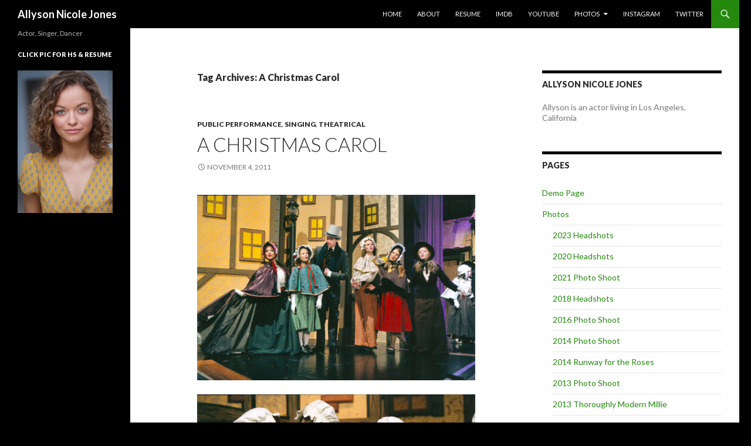

--- FILE ---
content_type: text/html; charset=UTF-8
request_url: http://allysonnicolejones.com/tag/a-christmas-carol/
body_size: 9109
content:
<!DOCTYPE html>
<!--[if IE 7]>
<html class="ie ie7" lang="en-US">
<![endif]-->
<!--[if IE 8]>
<html class="ie ie8" lang="en-US">
<![endif]-->
<!--[if !(IE 7) & !(IE 8)]><!-->
<html lang="en-US">
<!--<![endif]-->
<head>
	<meta charset="UTF-8">
	<meta name="viewport" content="width=device-width">
	<title>A Christmas Carol | Allyson Nicole Jones</title>
	<link rel="profile" href="https://gmpg.org/xfn/11">
	<link rel="pingback" href="http://allysonnicolejones.com/xmlrpc.php">
	<!--[if lt IE 9]>
	<script src="http://allysonnicolejones.com/wp-content/themes/twentyfourteen/js/html5.js?ver=3.7.0"></script>
	<![endif]-->
	<meta name='robots' content='max-image-preview:large' />
<link rel='dns-prefetch' href='//s0.wp.com' />
<link rel='dns-prefetch' href='//s.gravatar.com' />
<link rel='dns-prefetch' href='//fonts.googleapis.com' />
<link href='https://fonts.gstatic.com' crossorigin rel='preconnect' />
<link rel="alternate" type="application/rss+xml" title="Allyson Nicole Jones &raquo; Feed" href="http://allysonnicolejones.com/feed/" />
<link rel="alternate" type="application/rss+xml" title="Allyson Nicole Jones &raquo; Comments Feed" href="http://allysonnicolejones.com/comments/feed/" />
<link rel="alternate" type="application/rss+xml" title="Allyson Nicole Jones &raquo; A Christmas Carol Tag Feed" href="http://allysonnicolejones.com/tag/a-christmas-carol/feed/" />
<script>
window._wpemojiSettings = {"baseUrl":"https:\/\/s.w.org\/images\/core\/emoji\/14.0.0\/72x72\/","ext":".png","svgUrl":"https:\/\/s.w.org\/images\/core\/emoji\/14.0.0\/svg\/","svgExt":".svg","source":{"concatemoji":"http:\/\/allysonnicolejones.com\/wp-includes\/js\/wp-emoji-release.min.js?ver=6.2.8"}};
/*! This file is auto-generated */
!function(e,a,t){var n,r,o,i=a.createElement("canvas"),p=i.getContext&&i.getContext("2d");function s(e,t){p.clearRect(0,0,i.width,i.height),p.fillText(e,0,0);e=i.toDataURL();return p.clearRect(0,0,i.width,i.height),p.fillText(t,0,0),e===i.toDataURL()}function c(e){var t=a.createElement("script");t.src=e,t.defer=t.type="text/javascript",a.getElementsByTagName("head")[0].appendChild(t)}for(o=Array("flag","emoji"),t.supports={everything:!0,everythingExceptFlag:!0},r=0;r<o.length;r++)t.supports[o[r]]=function(e){if(p&&p.fillText)switch(p.textBaseline="top",p.font="600 32px Arial",e){case"flag":return s("\ud83c\udff3\ufe0f\u200d\u26a7\ufe0f","\ud83c\udff3\ufe0f\u200b\u26a7\ufe0f")?!1:!s("\ud83c\uddfa\ud83c\uddf3","\ud83c\uddfa\u200b\ud83c\uddf3")&&!s("\ud83c\udff4\udb40\udc67\udb40\udc62\udb40\udc65\udb40\udc6e\udb40\udc67\udb40\udc7f","\ud83c\udff4\u200b\udb40\udc67\u200b\udb40\udc62\u200b\udb40\udc65\u200b\udb40\udc6e\u200b\udb40\udc67\u200b\udb40\udc7f");case"emoji":return!s("\ud83e\udef1\ud83c\udffb\u200d\ud83e\udef2\ud83c\udfff","\ud83e\udef1\ud83c\udffb\u200b\ud83e\udef2\ud83c\udfff")}return!1}(o[r]),t.supports.everything=t.supports.everything&&t.supports[o[r]],"flag"!==o[r]&&(t.supports.everythingExceptFlag=t.supports.everythingExceptFlag&&t.supports[o[r]]);t.supports.everythingExceptFlag=t.supports.everythingExceptFlag&&!t.supports.flag,t.DOMReady=!1,t.readyCallback=function(){t.DOMReady=!0},t.supports.everything||(n=function(){t.readyCallback()},a.addEventListener?(a.addEventListener("DOMContentLoaded",n,!1),e.addEventListener("load",n,!1)):(e.attachEvent("onload",n),a.attachEvent("onreadystatechange",function(){"complete"===a.readyState&&t.readyCallback()})),(e=t.source||{}).concatemoji?c(e.concatemoji):e.wpemoji&&e.twemoji&&(c(e.twemoji),c(e.wpemoji)))}(window,document,window._wpemojiSettings);
</script>
<style>
img.wp-smiley,
img.emoji {
	display: inline !important;
	border: none !important;
	box-shadow: none !important;
	height: 1em !important;
	width: 1em !important;
	margin: 0 0.07em !important;
	vertical-align: -0.1em !important;
	background: none !important;
	padding: 0 !important;
}
</style>
	<link rel='stylesheet' id='twentyfourteen-jetpack-css' href='http://allysonnicolejones.com/wp-content/plugins/jetpack/modules/theme-tools/compat/twentyfourteen.css?ver=4.9.3' media='all' />
<link rel='stylesheet' id='wp-block-library-css' href='http://allysonnicolejones.com/wp-includes/css/dist/block-library/style.min.css?ver=6.2.8' media='all' />
<style id='wp-block-library-theme-inline-css'>
.wp-block-audio figcaption{color:#555;font-size:13px;text-align:center}.is-dark-theme .wp-block-audio figcaption{color:hsla(0,0%,100%,.65)}.wp-block-audio{margin:0 0 1em}.wp-block-code{border:1px solid #ccc;border-radius:4px;font-family:Menlo,Consolas,monaco,monospace;padding:.8em 1em}.wp-block-embed figcaption{color:#555;font-size:13px;text-align:center}.is-dark-theme .wp-block-embed figcaption{color:hsla(0,0%,100%,.65)}.wp-block-embed{margin:0 0 1em}.blocks-gallery-caption{color:#555;font-size:13px;text-align:center}.is-dark-theme .blocks-gallery-caption{color:hsla(0,0%,100%,.65)}.wp-block-image figcaption{color:#555;font-size:13px;text-align:center}.is-dark-theme .wp-block-image figcaption{color:hsla(0,0%,100%,.65)}.wp-block-image{margin:0 0 1em}.wp-block-pullquote{border-bottom:4px solid;border-top:4px solid;color:currentColor;margin-bottom:1.75em}.wp-block-pullquote cite,.wp-block-pullquote footer,.wp-block-pullquote__citation{color:currentColor;font-size:.8125em;font-style:normal;text-transform:uppercase}.wp-block-quote{border-left:.25em solid;margin:0 0 1.75em;padding-left:1em}.wp-block-quote cite,.wp-block-quote footer{color:currentColor;font-size:.8125em;font-style:normal;position:relative}.wp-block-quote.has-text-align-right{border-left:none;border-right:.25em solid;padding-left:0;padding-right:1em}.wp-block-quote.has-text-align-center{border:none;padding-left:0}.wp-block-quote.is-large,.wp-block-quote.is-style-large,.wp-block-quote.is-style-plain{border:none}.wp-block-search .wp-block-search__label{font-weight:700}.wp-block-search__button{border:1px solid #ccc;padding:.375em .625em}:where(.wp-block-group.has-background){padding:1.25em 2.375em}.wp-block-separator.has-css-opacity{opacity:.4}.wp-block-separator{border:none;border-bottom:2px solid;margin-left:auto;margin-right:auto}.wp-block-separator.has-alpha-channel-opacity{opacity:1}.wp-block-separator:not(.is-style-wide):not(.is-style-dots){width:100px}.wp-block-separator.has-background:not(.is-style-dots){border-bottom:none;height:1px}.wp-block-separator.has-background:not(.is-style-wide):not(.is-style-dots){height:2px}.wp-block-table{margin:0 0 1em}.wp-block-table td,.wp-block-table th{word-break:normal}.wp-block-table figcaption{color:#555;font-size:13px;text-align:center}.is-dark-theme .wp-block-table figcaption{color:hsla(0,0%,100%,.65)}.wp-block-video figcaption{color:#555;font-size:13px;text-align:center}.is-dark-theme .wp-block-video figcaption{color:hsla(0,0%,100%,.65)}.wp-block-video{margin:0 0 1em}.wp-block-template-part.has-background{margin-bottom:0;margin-top:0;padding:1.25em 2.375em}
</style>
<link rel='stylesheet' id='classic-theme-styles-css' href='http://allysonnicolejones.com/wp-includes/css/classic-themes.min.css?ver=6.2.8' media='all' />
<style id='global-styles-inline-css'>
body{--wp--preset--color--black: #000;--wp--preset--color--cyan-bluish-gray: #abb8c3;--wp--preset--color--white: #fff;--wp--preset--color--pale-pink: #f78da7;--wp--preset--color--vivid-red: #cf2e2e;--wp--preset--color--luminous-vivid-orange: #ff6900;--wp--preset--color--luminous-vivid-amber: #fcb900;--wp--preset--color--light-green-cyan: #7bdcb5;--wp--preset--color--vivid-green-cyan: #00d084;--wp--preset--color--pale-cyan-blue: #8ed1fc;--wp--preset--color--vivid-cyan-blue: #0693e3;--wp--preset--color--vivid-purple: #9b51e0;--wp--preset--color--green: #24890d;--wp--preset--color--dark-gray: #2b2b2b;--wp--preset--color--medium-gray: #767676;--wp--preset--color--light-gray: #f5f5f5;--wp--preset--gradient--vivid-cyan-blue-to-vivid-purple: linear-gradient(135deg,rgba(6,147,227,1) 0%,rgb(155,81,224) 100%);--wp--preset--gradient--light-green-cyan-to-vivid-green-cyan: linear-gradient(135deg,rgb(122,220,180) 0%,rgb(0,208,130) 100%);--wp--preset--gradient--luminous-vivid-amber-to-luminous-vivid-orange: linear-gradient(135deg,rgba(252,185,0,1) 0%,rgba(255,105,0,1) 100%);--wp--preset--gradient--luminous-vivid-orange-to-vivid-red: linear-gradient(135deg,rgba(255,105,0,1) 0%,rgb(207,46,46) 100%);--wp--preset--gradient--very-light-gray-to-cyan-bluish-gray: linear-gradient(135deg,rgb(238,238,238) 0%,rgb(169,184,195) 100%);--wp--preset--gradient--cool-to-warm-spectrum: linear-gradient(135deg,rgb(74,234,220) 0%,rgb(151,120,209) 20%,rgb(207,42,186) 40%,rgb(238,44,130) 60%,rgb(251,105,98) 80%,rgb(254,248,76) 100%);--wp--preset--gradient--blush-light-purple: linear-gradient(135deg,rgb(255,206,236) 0%,rgb(152,150,240) 100%);--wp--preset--gradient--blush-bordeaux: linear-gradient(135deg,rgb(254,205,165) 0%,rgb(254,45,45) 50%,rgb(107,0,62) 100%);--wp--preset--gradient--luminous-dusk: linear-gradient(135deg,rgb(255,203,112) 0%,rgb(199,81,192) 50%,rgb(65,88,208) 100%);--wp--preset--gradient--pale-ocean: linear-gradient(135deg,rgb(255,245,203) 0%,rgb(182,227,212) 50%,rgb(51,167,181) 100%);--wp--preset--gradient--electric-grass: linear-gradient(135deg,rgb(202,248,128) 0%,rgb(113,206,126) 100%);--wp--preset--gradient--midnight: linear-gradient(135deg,rgb(2,3,129) 0%,rgb(40,116,252) 100%);--wp--preset--duotone--dark-grayscale: url('#wp-duotone-dark-grayscale');--wp--preset--duotone--grayscale: url('#wp-duotone-grayscale');--wp--preset--duotone--purple-yellow: url('#wp-duotone-purple-yellow');--wp--preset--duotone--blue-red: url('#wp-duotone-blue-red');--wp--preset--duotone--midnight: url('#wp-duotone-midnight');--wp--preset--duotone--magenta-yellow: url('#wp-duotone-magenta-yellow');--wp--preset--duotone--purple-green: url('#wp-duotone-purple-green');--wp--preset--duotone--blue-orange: url('#wp-duotone-blue-orange');--wp--preset--font-size--small: 13px;--wp--preset--font-size--medium: 20px;--wp--preset--font-size--large: 36px;--wp--preset--font-size--x-large: 42px;--wp--preset--spacing--20: 0.44rem;--wp--preset--spacing--30: 0.67rem;--wp--preset--spacing--40: 1rem;--wp--preset--spacing--50: 1.5rem;--wp--preset--spacing--60: 2.25rem;--wp--preset--spacing--70: 3.38rem;--wp--preset--spacing--80: 5.06rem;--wp--preset--shadow--natural: 6px 6px 9px rgba(0, 0, 0, 0.2);--wp--preset--shadow--deep: 12px 12px 50px rgba(0, 0, 0, 0.4);--wp--preset--shadow--sharp: 6px 6px 0px rgba(0, 0, 0, 0.2);--wp--preset--shadow--outlined: 6px 6px 0px -3px rgba(255, 255, 255, 1), 6px 6px rgba(0, 0, 0, 1);--wp--preset--shadow--crisp: 6px 6px 0px rgba(0, 0, 0, 1);}:where(.is-layout-flex){gap: 0.5em;}body .is-layout-flow > .alignleft{float: left;margin-inline-start: 0;margin-inline-end: 2em;}body .is-layout-flow > .alignright{float: right;margin-inline-start: 2em;margin-inline-end: 0;}body .is-layout-flow > .aligncenter{margin-left: auto !important;margin-right: auto !important;}body .is-layout-constrained > .alignleft{float: left;margin-inline-start: 0;margin-inline-end: 2em;}body .is-layout-constrained > .alignright{float: right;margin-inline-start: 2em;margin-inline-end: 0;}body .is-layout-constrained > .aligncenter{margin-left: auto !important;margin-right: auto !important;}body .is-layout-constrained > :where(:not(.alignleft):not(.alignright):not(.alignfull)){max-width: var(--wp--style--global--content-size);margin-left: auto !important;margin-right: auto !important;}body .is-layout-constrained > .alignwide{max-width: var(--wp--style--global--wide-size);}body .is-layout-flex{display: flex;}body .is-layout-flex{flex-wrap: wrap;align-items: center;}body .is-layout-flex > *{margin: 0;}:where(.wp-block-columns.is-layout-flex){gap: 2em;}.has-black-color{color: var(--wp--preset--color--black) !important;}.has-cyan-bluish-gray-color{color: var(--wp--preset--color--cyan-bluish-gray) !important;}.has-white-color{color: var(--wp--preset--color--white) !important;}.has-pale-pink-color{color: var(--wp--preset--color--pale-pink) !important;}.has-vivid-red-color{color: var(--wp--preset--color--vivid-red) !important;}.has-luminous-vivid-orange-color{color: var(--wp--preset--color--luminous-vivid-orange) !important;}.has-luminous-vivid-amber-color{color: var(--wp--preset--color--luminous-vivid-amber) !important;}.has-light-green-cyan-color{color: var(--wp--preset--color--light-green-cyan) !important;}.has-vivid-green-cyan-color{color: var(--wp--preset--color--vivid-green-cyan) !important;}.has-pale-cyan-blue-color{color: var(--wp--preset--color--pale-cyan-blue) !important;}.has-vivid-cyan-blue-color{color: var(--wp--preset--color--vivid-cyan-blue) !important;}.has-vivid-purple-color{color: var(--wp--preset--color--vivid-purple) !important;}.has-black-background-color{background-color: var(--wp--preset--color--black) !important;}.has-cyan-bluish-gray-background-color{background-color: var(--wp--preset--color--cyan-bluish-gray) !important;}.has-white-background-color{background-color: var(--wp--preset--color--white) !important;}.has-pale-pink-background-color{background-color: var(--wp--preset--color--pale-pink) !important;}.has-vivid-red-background-color{background-color: var(--wp--preset--color--vivid-red) !important;}.has-luminous-vivid-orange-background-color{background-color: var(--wp--preset--color--luminous-vivid-orange) !important;}.has-luminous-vivid-amber-background-color{background-color: var(--wp--preset--color--luminous-vivid-amber) !important;}.has-light-green-cyan-background-color{background-color: var(--wp--preset--color--light-green-cyan) !important;}.has-vivid-green-cyan-background-color{background-color: var(--wp--preset--color--vivid-green-cyan) !important;}.has-pale-cyan-blue-background-color{background-color: var(--wp--preset--color--pale-cyan-blue) !important;}.has-vivid-cyan-blue-background-color{background-color: var(--wp--preset--color--vivid-cyan-blue) !important;}.has-vivid-purple-background-color{background-color: var(--wp--preset--color--vivid-purple) !important;}.has-black-border-color{border-color: var(--wp--preset--color--black) !important;}.has-cyan-bluish-gray-border-color{border-color: var(--wp--preset--color--cyan-bluish-gray) !important;}.has-white-border-color{border-color: var(--wp--preset--color--white) !important;}.has-pale-pink-border-color{border-color: var(--wp--preset--color--pale-pink) !important;}.has-vivid-red-border-color{border-color: var(--wp--preset--color--vivid-red) !important;}.has-luminous-vivid-orange-border-color{border-color: var(--wp--preset--color--luminous-vivid-orange) !important;}.has-luminous-vivid-amber-border-color{border-color: var(--wp--preset--color--luminous-vivid-amber) !important;}.has-light-green-cyan-border-color{border-color: var(--wp--preset--color--light-green-cyan) !important;}.has-vivid-green-cyan-border-color{border-color: var(--wp--preset--color--vivid-green-cyan) !important;}.has-pale-cyan-blue-border-color{border-color: var(--wp--preset--color--pale-cyan-blue) !important;}.has-vivid-cyan-blue-border-color{border-color: var(--wp--preset--color--vivid-cyan-blue) !important;}.has-vivid-purple-border-color{border-color: var(--wp--preset--color--vivid-purple) !important;}.has-vivid-cyan-blue-to-vivid-purple-gradient-background{background: var(--wp--preset--gradient--vivid-cyan-blue-to-vivid-purple) !important;}.has-light-green-cyan-to-vivid-green-cyan-gradient-background{background: var(--wp--preset--gradient--light-green-cyan-to-vivid-green-cyan) !important;}.has-luminous-vivid-amber-to-luminous-vivid-orange-gradient-background{background: var(--wp--preset--gradient--luminous-vivid-amber-to-luminous-vivid-orange) !important;}.has-luminous-vivid-orange-to-vivid-red-gradient-background{background: var(--wp--preset--gradient--luminous-vivid-orange-to-vivid-red) !important;}.has-very-light-gray-to-cyan-bluish-gray-gradient-background{background: var(--wp--preset--gradient--very-light-gray-to-cyan-bluish-gray) !important;}.has-cool-to-warm-spectrum-gradient-background{background: var(--wp--preset--gradient--cool-to-warm-spectrum) !important;}.has-blush-light-purple-gradient-background{background: var(--wp--preset--gradient--blush-light-purple) !important;}.has-blush-bordeaux-gradient-background{background: var(--wp--preset--gradient--blush-bordeaux) !important;}.has-luminous-dusk-gradient-background{background: var(--wp--preset--gradient--luminous-dusk) !important;}.has-pale-ocean-gradient-background{background: var(--wp--preset--gradient--pale-ocean) !important;}.has-electric-grass-gradient-background{background: var(--wp--preset--gradient--electric-grass) !important;}.has-midnight-gradient-background{background: var(--wp--preset--gradient--midnight) !important;}.has-small-font-size{font-size: var(--wp--preset--font-size--small) !important;}.has-medium-font-size{font-size: var(--wp--preset--font-size--medium) !important;}.has-large-font-size{font-size: var(--wp--preset--font-size--large) !important;}.has-x-large-font-size{font-size: var(--wp--preset--font-size--x-large) !important;}
.wp-block-navigation a:where(:not(.wp-element-button)){color: inherit;}
:where(.wp-block-columns.is-layout-flex){gap: 2em;}
.wp-block-pullquote{font-size: 1.5em;line-height: 1.6;}
</style>
<link rel='stylesheet' id='twentyfourteen-lato-css' href='https://fonts.googleapis.com/css?family=Lato%3A300%2C400%2C700%2C900%2C300italic%2C400italic%2C700italic&#038;subset=latin%2Clatin-ext&#038;display=fallback' media='all' />
<link rel='stylesheet' id='genericons-css' href='http://allysonnicolejones.com/wp-content/plugins/jetpack/_inc/genericons/genericons/genericons.css?ver=3.1' media='all' />
<link rel='stylesheet' id='twentyfourteen-style-css' href='http://allysonnicolejones.com/wp-content/themes/twentyfourteen/style.css?ver=20221101' media='all' />
<link rel='stylesheet' id='twentyfourteen-block-style-css' href='http://allysonnicolejones.com/wp-content/themes/twentyfourteen/css/blocks.css?ver=20210622' media='all' />
<!--[if lt IE 9]>
<link rel='stylesheet' id='twentyfourteen-ie-css' href='http://allysonnicolejones.com/wp-content/themes/twentyfourteen/css/ie.css?ver=20140711' media='all' />
<![endif]-->
<link rel='stylesheet' id='jetpack_css-css' href='http://allysonnicolejones.com/wp-content/plugins/jetpack/css/jetpack.css?ver=4.9.3' media='all' />
<script src='http://allysonnicolejones.com/wp-includes/js/jquery/jquery.min.js?ver=3.6.4' id='jquery-core-js'></script>
<script src='http://allysonnicolejones.com/wp-includes/js/jquery/jquery-migrate.min.js?ver=3.4.0' id='jquery-migrate-js'></script>
<link rel="https://api.w.org/" href="http://allysonnicolejones.com/wp-json/" /><link rel="alternate" type="application/json" href="http://allysonnicolejones.com/wp-json/wp/v2/tags/30" /><link rel="EditURI" type="application/rsd+xml" title="RSD" href="http://allysonnicolejones.com/xmlrpc.php?rsd" />
<link rel="wlwmanifest" type="application/wlwmanifest+xml" href="http://allysonnicolejones.com/wp-includes/wlwmanifest.xml" />
<meta name="generator" content="WordPress 6.2.8" />

<link rel='dns-prefetch' href='//v0.wordpress.com'>
<link rel='dns-prefetch' href='//jetpack.wordpress.com'>
<link rel='dns-prefetch' href='//s0.wp.com'>
<link rel='dns-prefetch' href='//s1.wp.com'>
<link rel='dns-prefetch' href='//s2.wp.com'>
<link rel='dns-prefetch' href='//public-api.wordpress.com'>
<link rel='dns-prefetch' href='//0.gravatar.com'>
<link rel='dns-prefetch' href='//1.gravatar.com'>
<link rel='dns-prefetch' href='//2.gravatar.com'>
<style id="custom-background-css">
body.custom-background { background-color: #000000; }
</style>
				<style type="text/css" id="wp-custom-css">
				/*
Click the help icon above to learn more.
*/			</style>
		</head>

<body class="archive tag tag-a-christmas-carol tag-30 custom-background wp-embed-responsive masthead-fixed list-view">
<svg xmlns="http://www.w3.org/2000/svg" viewBox="0 0 0 0" width="0" height="0" focusable="false" role="none" style="visibility: hidden; position: absolute; left: -9999px; overflow: hidden;" ><defs><filter id="wp-duotone-dark-grayscale"><feColorMatrix color-interpolation-filters="sRGB" type="matrix" values=" .299 .587 .114 0 0 .299 .587 .114 0 0 .299 .587 .114 0 0 .299 .587 .114 0 0 " /><feComponentTransfer color-interpolation-filters="sRGB" ><feFuncR type="table" tableValues="0 0.498039215686" /><feFuncG type="table" tableValues="0 0.498039215686" /><feFuncB type="table" tableValues="0 0.498039215686" /><feFuncA type="table" tableValues="1 1" /></feComponentTransfer><feComposite in2="SourceGraphic" operator="in" /></filter></defs></svg><svg xmlns="http://www.w3.org/2000/svg" viewBox="0 0 0 0" width="0" height="0" focusable="false" role="none" style="visibility: hidden; position: absolute; left: -9999px; overflow: hidden;" ><defs><filter id="wp-duotone-grayscale"><feColorMatrix color-interpolation-filters="sRGB" type="matrix" values=" .299 .587 .114 0 0 .299 .587 .114 0 0 .299 .587 .114 0 0 .299 .587 .114 0 0 " /><feComponentTransfer color-interpolation-filters="sRGB" ><feFuncR type="table" tableValues="0 1" /><feFuncG type="table" tableValues="0 1" /><feFuncB type="table" tableValues="0 1" /><feFuncA type="table" tableValues="1 1" /></feComponentTransfer><feComposite in2="SourceGraphic" operator="in" /></filter></defs></svg><svg xmlns="http://www.w3.org/2000/svg" viewBox="0 0 0 0" width="0" height="0" focusable="false" role="none" style="visibility: hidden; position: absolute; left: -9999px; overflow: hidden;" ><defs><filter id="wp-duotone-purple-yellow"><feColorMatrix color-interpolation-filters="sRGB" type="matrix" values=" .299 .587 .114 0 0 .299 .587 .114 0 0 .299 .587 .114 0 0 .299 .587 .114 0 0 " /><feComponentTransfer color-interpolation-filters="sRGB" ><feFuncR type="table" tableValues="0.549019607843 0.988235294118" /><feFuncG type="table" tableValues="0 1" /><feFuncB type="table" tableValues="0.717647058824 0.254901960784" /><feFuncA type="table" tableValues="1 1" /></feComponentTransfer><feComposite in2="SourceGraphic" operator="in" /></filter></defs></svg><svg xmlns="http://www.w3.org/2000/svg" viewBox="0 0 0 0" width="0" height="0" focusable="false" role="none" style="visibility: hidden; position: absolute; left: -9999px; overflow: hidden;" ><defs><filter id="wp-duotone-blue-red"><feColorMatrix color-interpolation-filters="sRGB" type="matrix" values=" .299 .587 .114 0 0 .299 .587 .114 0 0 .299 .587 .114 0 0 .299 .587 .114 0 0 " /><feComponentTransfer color-interpolation-filters="sRGB" ><feFuncR type="table" tableValues="0 1" /><feFuncG type="table" tableValues="0 0.278431372549" /><feFuncB type="table" tableValues="0.592156862745 0.278431372549" /><feFuncA type="table" tableValues="1 1" /></feComponentTransfer><feComposite in2="SourceGraphic" operator="in" /></filter></defs></svg><svg xmlns="http://www.w3.org/2000/svg" viewBox="0 0 0 0" width="0" height="0" focusable="false" role="none" style="visibility: hidden; position: absolute; left: -9999px; overflow: hidden;" ><defs><filter id="wp-duotone-midnight"><feColorMatrix color-interpolation-filters="sRGB" type="matrix" values=" .299 .587 .114 0 0 .299 .587 .114 0 0 .299 .587 .114 0 0 .299 .587 .114 0 0 " /><feComponentTransfer color-interpolation-filters="sRGB" ><feFuncR type="table" tableValues="0 0" /><feFuncG type="table" tableValues="0 0.647058823529" /><feFuncB type="table" tableValues="0 1" /><feFuncA type="table" tableValues="1 1" /></feComponentTransfer><feComposite in2="SourceGraphic" operator="in" /></filter></defs></svg><svg xmlns="http://www.w3.org/2000/svg" viewBox="0 0 0 0" width="0" height="0" focusable="false" role="none" style="visibility: hidden; position: absolute; left: -9999px; overflow: hidden;" ><defs><filter id="wp-duotone-magenta-yellow"><feColorMatrix color-interpolation-filters="sRGB" type="matrix" values=" .299 .587 .114 0 0 .299 .587 .114 0 0 .299 .587 .114 0 0 .299 .587 .114 0 0 " /><feComponentTransfer color-interpolation-filters="sRGB" ><feFuncR type="table" tableValues="0.780392156863 1" /><feFuncG type="table" tableValues="0 0.949019607843" /><feFuncB type="table" tableValues="0.352941176471 0.470588235294" /><feFuncA type="table" tableValues="1 1" /></feComponentTransfer><feComposite in2="SourceGraphic" operator="in" /></filter></defs></svg><svg xmlns="http://www.w3.org/2000/svg" viewBox="0 0 0 0" width="0" height="0" focusable="false" role="none" style="visibility: hidden; position: absolute; left: -9999px; overflow: hidden;" ><defs><filter id="wp-duotone-purple-green"><feColorMatrix color-interpolation-filters="sRGB" type="matrix" values=" .299 .587 .114 0 0 .299 .587 .114 0 0 .299 .587 .114 0 0 .299 .587 .114 0 0 " /><feComponentTransfer color-interpolation-filters="sRGB" ><feFuncR type="table" tableValues="0.650980392157 0.403921568627" /><feFuncG type="table" tableValues="0 1" /><feFuncB type="table" tableValues="0.447058823529 0.4" /><feFuncA type="table" tableValues="1 1" /></feComponentTransfer><feComposite in2="SourceGraphic" operator="in" /></filter></defs></svg><svg xmlns="http://www.w3.org/2000/svg" viewBox="0 0 0 0" width="0" height="0" focusable="false" role="none" style="visibility: hidden; position: absolute; left: -9999px; overflow: hidden;" ><defs><filter id="wp-duotone-blue-orange"><feColorMatrix color-interpolation-filters="sRGB" type="matrix" values=" .299 .587 .114 0 0 .299 .587 .114 0 0 .299 .587 .114 0 0 .299 .587 .114 0 0 " /><feComponentTransfer color-interpolation-filters="sRGB" ><feFuncR type="table" tableValues="0.0980392156863 1" /><feFuncG type="table" tableValues="0 0.662745098039" /><feFuncB type="table" tableValues="0.847058823529 0.419607843137" /><feFuncA type="table" tableValues="1 1" /></feComponentTransfer><feComposite in2="SourceGraphic" operator="in" /></filter></defs></svg><div id="page" class="hfeed site">
	
	<header id="masthead" class="site-header">
		<div class="header-main">
			<h1 class="site-title"><a href="http://allysonnicolejones.com/" rel="home">Allyson Nicole Jones</a></h1>

			<div class="search-toggle">
				<a href="#search-container" class="screen-reader-text" aria-expanded="false" aria-controls="search-container">Search</a>
			</div>

			<nav id="primary-navigation" class="site-navigation primary-navigation">
				<button class="menu-toggle">Primary Menu</button>
				<a class="screen-reader-text skip-link" href="#content">Skip to content</a>
				<div class="menu-main-menu-container"><ul id="primary-menu" class="nav-menu"><li id="menu-item-1005" class="menu-item menu-item-type-custom menu-item-object-custom menu-item-home menu-item-1005"><a href="http://allysonnicolejones.com/">Home</a></li>
<li id="menu-item-1016" class="menu-item menu-item-type-post_type menu-item-object-page menu-item-1016"><a href="http://allysonnicolejones.com/about/">About</a></li>
<li id="menu-item-1017" class="menu-item menu-item-type-post_type menu-item-object-page menu-item-1017"><a href="http://allysonnicolejones.com/resume/">Resume</a></li>
<li id="menu-item-1492" class="menu-item menu-item-type-custom menu-item-object-custom menu-item-1492"><a href="http://www.imdb.me/allysonnicolejones">IMDb</a></li>
<li id="menu-item-1493" class="menu-item menu-item-type-custom menu-item-object-custom menu-item-1493"><a href="https://www.youtube.com/channel/UCn0Ih9ctU0BEyxtjOLJZiUQ">YouTube</a></li>
<li id="menu-item-1006" class="menu-item menu-item-type-post_type menu-item-object-page menu-item-has-children menu-item-1006"><a href="http://allysonnicolejones.com/photos/">Photos</a>
<ul class="sub-menu">
	<li id="menu-item-2038" class="menu-item menu-item-type-post_type menu-item-object-page menu-item-2038"><a href="http://allysonnicolejones.com/photos/headshots-2023/">2023 Headshots</a></li>
	<li id="menu-item-1939" class="menu-item menu-item-type-post_type menu-item-object-page menu-item-1939"><a href="http://allysonnicolejones.com/photos/2021-photo-shoot/">2021 Photo Shoot</a></li>
	<li id="menu-item-1792" class="menu-item menu-item-type-post_type menu-item-object-page menu-item-1792"><a href="http://allysonnicolejones.com/photos/2020-headshots/">2020 Headshots</a></li>
	<li id="menu-item-1731" class="menu-item menu-item-type-post_type menu-item-object-page menu-item-1731"><a href="http://allysonnicolejones.com/photos/2018-headshots/">2018 Headshots</a></li>
	<li id="menu-item-1609" class="menu-item menu-item-type-post_type menu-item-object-page menu-item-1609"><a href="http://allysonnicolejones.com/photos/2016-photo-shoot/">2016 Photo Shoot</a></li>
	<li id="menu-item-1536" class="menu-item menu-item-type-post_type menu-item-object-page menu-item-1536"><a href="http://allysonnicolejones.com/photos/2014-runway-for-the-roses/">2014 Runway for the Roses</a></li>
	<li id="menu-item-1473" class="menu-item menu-item-type-post_type menu-item-object-page menu-item-1473"><a href="http://allysonnicolejones.com/photos/2014-photo-shoot/">2014 Photo Shoot</a></li>
	<li id="menu-item-1015" class="menu-item menu-item-type-post_type menu-item-object-page menu-item-1015"><a href="http://allysonnicolejones.com/photos/2013-photo-shoot/">2013 Photo Shoot</a></li>
	<li id="menu-item-1014" class="menu-item menu-item-type-post_type menu-item-object-page menu-item-1014"><a href="http://allysonnicolejones.com/photos/2013-thoroughly-modern-millie/">2013 Thoroughly Modern Millie</a></li>
	<li id="menu-item-1013" class="menu-item menu-item-type-post_type menu-item-object-page menu-item-1013"><a href="http://allysonnicolejones.com/photos/2012-photo-shoot/">2012 Photo Shoot</a></li>
	<li id="menu-item-1012" class="menu-item menu-item-type-post_type menu-item-object-page menu-item-1012"><a href="http://allysonnicolejones.com/photos/2011-photo-shoot/">2011 Photo Shoot</a></li>
</ul>
</li>
<li id="menu-item-1501" class="menu-item menu-item-type-custom menu-item-object-custom menu-item-1501"><a href="https://instagram.com/allysonnicolejones/">Instagram</a></li>
<li id="menu-item-1500" class="menu-item menu-item-type-custom menu-item-object-custom menu-item-1500"><a href="https://twitter.com/allysonnicole">Twitter</a></li>
</ul></div>			</nav>
		</div>

		<div id="search-container" class="search-box-wrapper hide">
			<div class="search-box">
				<form role="search" method="get" class="search-form" action="http://allysonnicolejones.com/">
				<label>
					<span class="screen-reader-text">Search for:</span>
					<input type="search" class="search-field" placeholder="Search &hellip;" value="" name="s" />
				</label>
				<input type="submit" class="search-submit" value="Search" />
			</form>			</div>
		</div>
	</header><!-- #masthead -->

	<div id="main" class="site-main">

	<section id="primary" class="content-area">
		<div id="content" class="site-content" role="main">

			
			<header class="archive-header">
				<h1 class="archive-title">
				Tag Archives: A Christmas Carol				</h1>

							</header><!-- .archive-header -->

				
<article id="post-405" class="post-405 post type-post status-publish format-standard hentry category-public-performance category-singing category-theatrical tag-a-christmas-carol tag-floyd-central-theatre">
	
	<header class="entry-header">
				<div class="entry-meta">
			<span class="cat-links"><a href="http://allysonnicolejones.com/category/public-performance/" rel="category tag">Public Performance</a>, <a href="http://allysonnicolejones.com/category/singing/" rel="category tag">Singing</a>, <a href="http://allysonnicolejones.com/category/theatrical/" rel="category tag">Theatrical</a></span>
		</div>
			<h1 class="entry-title"><a href="http://allysonnicolejones.com/2011/11/04/a-christmas-carol/" rel="bookmark">A Christmas Carol</a></h1>
		<div class="entry-meta">
			<span class="entry-date"><a href="http://allysonnicolejones.com/2011/11/04/a-christmas-carol/" rel="bookmark"><time class="entry-date" datetime="2011-11-04T21:00:45-07:00">November 4, 2011</time></a></span> <span class="byline"><span class="author vcard"><a class="url fn n" href="http://allysonnicolejones.com/author/admin/" rel="author">admin</a></span></span>		</div><!-- .entry-meta -->
	</header><!-- .entry-header -->

		<div class="entry-content">
		<p><img data-attachment-id="406" data-permalink="http://allysonnicolejones.com/2011/11/04/a-christmas-carol/a-christmas-carol-pic-02/" data-orig-file="http://allysonnicolejones.com/wp-content/uploads/2011/11/A-Christmas-Carol-Pic-02.png" data-orig-size="500,333" data-comments-opened="0" data-image-meta="{&quot;aperture&quot;:&quot;0&quot;,&quot;credit&quot;:&quot;&quot;,&quot;camera&quot;:&quot;&quot;,&quot;caption&quot;:&quot;&quot;,&quot;created_timestamp&quot;:&quot;0&quot;,&quot;copyright&quot;:&quot;&quot;,&quot;focal_length&quot;:&quot;0&quot;,&quot;iso&quot;:&quot;0&quot;,&quot;shutter_speed&quot;:&quot;0&quot;,&quot;title&quot;:&quot;&quot;}" data-image-title="A Christmas Carol Pic 02" data-image-description="" data-medium-file="http://allysonnicolejones.com/wp-content/uploads/2011/11/A-Christmas-Carol-Pic-02-300x199.png" data-large-file="http://allysonnicolejones.com/wp-content/uploads/2011/11/A-Christmas-Carol-Pic-02.png" decoding="async" class="aligncenter size-full wp-image-406" title="A Christmas Carol Pic 02" src="http://allysonnicolejones.com/wp-content/uploads/2011/11/A-Christmas-Carol-Pic-02.png" alt="" width="500" height="333" srcset="http://allysonnicolejones.com/wp-content/uploads/2011/11/A-Christmas-Carol-Pic-02.png 500w, http://allysonnicolejones.com/wp-content/uploads/2011/11/A-Christmas-Carol-Pic-02-150x99.png 150w, http://allysonnicolejones.com/wp-content/uploads/2011/11/A-Christmas-Carol-Pic-02-300x199.png 300w" sizes="(max-width: 500px) 100vw, 500px" /></p>
<p><img data-attachment-id="407" data-permalink="http://allysonnicolejones.com/2011/11/04/a-christmas-carol/a-christmas-carol-pic-03/" data-orig-file="http://allysonnicolejones.com/wp-content/uploads/2011/11/A-Christmas-Carol-Pic-03.png" data-orig-size="500,333" data-comments-opened="0" data-image-meta="{&quot;aperture&quot;:&quot;0&quot;,&quot;credit&quot;:&quot;&quot;,&quot;camera&quot;:&quot;&quot;,&quot;caption&quot;:&quot;&quot;,&quot;created_timestamp&quot;:&quot;0&quot;,&quot;copyright&quot;:&quot;&quot;,&quot;focal_length&quot;:&quot;0&quot;,&quot;iso&quot;:&quot;0&quot;,&quot;shutter_speed&quot;:&quot;0&quot;,&quot;title&quot;:&quot;&quot;}" data-image-title="A Christmas Carol Pic 03" data-image-description="" data-medium-file="http://allysonnicolejones.com/wp-content/uploads/2011/11/A-Christmas-Carol-Pic-03-300x199.png" data-large-file="http://allysonnicolejones.com/wp-content/uploads/2011/11/A-Christmas-Carol-Pic-03.png" decoding="async" loading="lazy" class="aligncenter size-full wp-image-407" title="A Christmas Carol Pic 03" src="http://allysonnicolejones.com/wp-content/uploads/2011/11/A-Christmas-Carol-Pic-03.png" alt="" width="500" height="333" srcset="http://allysonnicolejones.com/wp-content/uploads/2011/11/A-Christmas-Carol-Pic-03.png 500w, http://allysonnicolejones.com/wp-content/uploads/2011/11/A-Christmas-Carol-Pic-03-150x99.png 150w, http://allysonnicolejones.com/wp-content/uploads/2011/11/A-Christmas-Carol-Pic-03-300x199.png 300w" sizes="(max-width: 500px) 100vw, 500px" /></p>
<p style="text-align: center;">Allyson Nicole Jones performs as a Cook, a Monk, a Ghoul &amp; in the General Chorus.</p>
	</div><!-- .entry-content -->
	
	<footer class="entry-meta"><span class="tag-links"><a href="http://allysonnicolejones.com/tag/a-christmas-carol/" rel="tag">A Christmas Carol</a><a href="http://allysonnicolejones.com/tag/floyd-central-theatre/" rel="tag">Floyd Central Theatre</a></span></footer></article><!-- #post-405 -->
		</div><!-- #content -->
	</section><!-- #primary -->

<div id="content-sidebar" class="content-sidebar widget-area" role="complementary">
	<aside id="text-12" class="widget widget_text"><h1 class="widget-title">Allyson Nicole Jones</h1>			<div class="textwidget">Allyson is an actor living in Los Angeles, California</div>
		</aside><aside id="text-10" class="widget widget_text">			<div class="textwidget"></div>
		</aside><aside id="text-11" class="widget widget_text">			<div class="textwidget"></div>
		</aside><aside id="pages-5" class="widget widget_pages"><h1 class="widget-title">Pages</h1><nav aria-label="Pages">
			<ul>
				<li class="page_item page-item-1955"><a href="http://allysonnicolejones.com/demo-page/">Demo Page</a></li>
<li class="page_item page-item-348 page_item_has_children"><a href="http://allysonnicolejones.com/photos/">Photos</a>
<ul class='children'>
	<li class="page_item page-item-1962"><a href="http://allysonnicolejones.com/photos/headshots-2023/">2023 Headshots</a></li>
	<li class="page_item page-item-1789"><a href="http://allysonnicolejones.com/photos/2020-headshots/">2020 Headshots</a></li>
	<li class="page_item page-item-1923"><a href="http://allysonnicolejones.com/photos/2021-photo-shoot/">2021 Photo Shoot</a></li>
	<li class="page_item page-item-1710"><a href="http://allysonnicolejones.com/photos/2018-headshots/">2018 Headshots</a></li>
	<li class="page_item page-item-1607"><a href="http://allysonnicolejones.com/photos/2016-photo-shoot/">2016 Photo Shoot</a></li>
	<li class="page_item page-item-1429"><a href="http://allysonnicolejones.com/photos/2014-photo-shoot/">2014 Photo Shoot</a></li>
	<li class="page_item page-item-1526"><a href="http://allysonnicolejones.com/photos/2014-runway-for-the-roses/">2014 Runway for the Roses</a></li>
	<li class="page_item page-item-907"><a href="http://allysonnicolejones.com/photos/2013-photo-shoot/">2013 Photo Shoot</a></li>
	<li class="page_item page-item-852"><a href="http://allysonnicolejones.com/photos/2013-thoroughly-modern-millie/">2013 Thoroughly Modern Millie</a></li>
	<li class="page_item page-item-779"><a href="http://allysonnicolejones.com/photos/2012-photo-shoot/">2012 Photo Shoot</a></li>
	<li class="page_item page-item-721"><a href="http://allysonnicolejones.com/photos/2011-photo-shoot/">2011 Photo Shoot</a></li>
</ul>
</li>
<li class="page_item page-item-2"><a href="http://allysonnicolejones.com/about/">About</a></li>
<li class="page_item page-item-302"><a href="http://allysonnicolejones.com/resume/">Resume</a></li>
			</ul>

			</nav></aside><aside id="categories-5" class="widget widget_categories"><h1 class="widget-title">Categories</h1><nav aria-label="Categories">
			<ul>
					<li class="cat-item cat-item-76"><a href="http://allysonnicolejones.com/category/audition/">Audition</a> (1)
</li>
	<li class="cat-item cat-item-77"><a href="http://allysonnicolejones.com/category/commercial/">Commercial</a> (1)
</li>
	<li class="cat-item cat-item-8"><a href="http://allysonnicolejones.com/category/dancing/">Dancing</a> (7)
</li>
	<li class="cat-item cat-item-78"><a href="http://allysonnicolejones.com/category/demo-reel/">Demo Reel</a> (1)
</li>
	<li class="cat-item cat-item-71"><a href="http://allysonnicolejones.com/category/film/">Film</a> (2)
</li>
	<li class="cat-item cat-item-67"><a href="http://allysonnicolejones.com/category/modeling/">Modeling</a> (2)
</li>
	<li class="cat-item cat-item-39"><a href="http://allysonnicolejones.com/category/movie/">Movie</a> (1)
</li>
	<li class="cat-item cat-item-51"><a href="http://allysonnicolejones.com/category/music-video/">Music Video</a> (2)
</li>
	<li class="cat-item cat-item-14"><a href="http://allysonnicolejones.com/category/photo-shoot/">Photo Shoot</a> (9)
</li>
	<li class="cat-item cat-item-6"><a href="http://allysonnicolejones.com/category/public-performance/">Public Performance</a> (17)
</li>
	<li class="cat-item cat-item-75"><a href="http://allysonnicolejones.com/category/short-film/">Short Film</a> (7)
</li>
	<li class="cat-item cat-item-9"><a href="http://allysonnicolejones.com/category/singing/">Singing</a> (10)
</li>
	<li class="cat-item cat-item-73"><a href="http://allysonnicolejones.com/category/television/">Television</a> (2)
</li>
	<li class="cat-item cat-item-13"><a href="http://allysonnicolejones.com/category/theatrical/">Theatrical</a> (16)
</li>
			</ul>

			</nav></aside><aside id="image-10" class="widget widget_image">
</aside></div><!-- #content-sidebar -->
<div id="secondary">
		<h2 class="site-description">Actor, Singer, Dancer</h2>
	
	
		<div id="primary-sidebar" class="primary-sidebar widget-area" role="complementary">
		<aside id="image-9" class="widget widget_image"><h1 class="widget-title">Click Pic for HS &#038; Resume</h1><div class="jetpack-image-container"><a target="_blank" href="http://allysonnicolejones.com/resume/"><img src="http://allysonnicolejones.com/wp-content/uploads/2019/07/4t3a9087.jpg" title="Allyson Nicole Jones Headshot" class="alignnone" width="4480" height="6720" /></a></div>
</aside>	</div><!-- #primary-sidebar -->
	</div><!-- #secondary -->

		</div><!-- #main -->

		<footer id="colophon" class="site-footer">

			
			<div class="site-info">
												<a href="https://wordpress.org/" class="imprint">
					Proudly powered by WordPress				</a>
			</div><!-- .site-info -->
		</footer><!-- #colophon -->
	</div><!-- #page -->

		<div style="display:none">
	</div>
<!--[if lte IE 8]>
<link rel='stylesheet' id='jetpack-carousel-ie8fix-css' href='http://allysonnicolejones.com/wp-content/plugins/jetpack/modules/carousel/jetpack-carousel-ie8fix.css?ver=20121024' media='all' />
<![endif]-->
<script src='https://s0.wp.com/wp-content/js/devicepx-jetpack.js?ver=202604' id='devicepx-js'></script>
<script src='http://s.gravatar.com/js/gprofiles.js?ver=2026Janaa' id='grofiles-cards-js'></script>
<script id='wpgroho-js-extra'>
var WPGroHo = {"my_hash":""};
</script>
<script src='http://allysonnicolejones.com/wp-content/plugins/jetpack/modules/wpgroho.js?ver=6.2.8' id='wpgroho-js'></script>
<script src='http://allysonnicolejones.com/wp-content/themes/twentyfourteen/js/functions.js?ver=20210122' id='twentyfourteen-script-js'></script>
<script src='http://allysonnicolejones.com/wp-content/plugins/jetpack/_inc/spin.js?ver=1.3' id='spin-js'></script>
<script src='http://allysonnicolejones.com/wp-content/plugins/jetpack/_inc/jquery.spin.js?ver=1.3' id='jquery.spin-js'></script>
<script id='jetpack-carousel-js-extra'>
var jetpackCarouselStrings = {"widths":[370,700,1000,1200,1400,2000],"is_logged_in":"","lang":"en","ajaxurl":"http:\/\/allysonnicolejones.com\/wp-admin\/admin-ajax.php","nonce":"01f44937f9","display_exif":"1","display_geo":"1","single_image_gallery":"1","single_image_gallery_media_file":"","background_color":"black","comment":"Comment","post_comment":"Post Comment","write_comment":"Write a Comment...","loading_comments":"Loading Comments...","download_original":"View full size <span class=\"photo-size\">{0}<span class=\"photo-size-times\">\u00d7<\/span>{1}<\/span>","no_comment_text":"Please be sure to submit some text with your comment.","no_comment_email":"Please provide an email address to comment.","no_comment_author":"Please provide your name to comment.","comment_post_error":"Sorry, but there was an error posting your comment. Please try again later.","comment_approved":"Your comment was approved.","comment_unapproved":"Your comment is in moderation.","camera":"Camera","aperture":"Aperture","shutter_speed":"Shutter Speed","focal_length":"Focal Length","copyright":"Copyright","comment_registration":"0","require_name_email":"0","login_url":"http:\/\/allysonnicolejones.com\/wp-login.php?redirect_to=http%3A%2F%2Fallysonnicolejones.com%2F2011%2F11%2F04%2Fa-christmas-carol%2F","blog_id":"1","meta_data":["camera","aperture","shutter_speed","focal_length","copyright"],"local_comments_commenting_as":"<fieldset><label for=\"email\">Email<\/label> <input type=\"text\" name=\"email\" class=\"jp-carousel-comment-form-field jp-carousel-comment-form-text-field\" id=\"jp-carousel-comment-form-email-field\" \/><\/fieldset><fieldset><label for=\"author\">Name<\/label> <input type=\"text\" name=\"author\" class=\"jp-carousel-comment-form-field jp-carousel-comment-form-text-field\" id=\"jp-carousel-comment-form-author-field\" \/><\/fieldset><fieldset><label for=\"url\">Website<\/label> <input type=\"text\" name=\"url\" class=\"jp-carousel-comment-form-field jp-carousel-comment-form-text-field\" id=\"jp-carousel-comment-form-url-field\" \/><\/fieldset>"};
</script>
<script src='http://allysonnicolejones.com/wp-content/plugins/jetpack/modules/carousel/jetpack-carousel.js?ver=20170209' id='jetpack-carousel-js'></script>
<script type='text/javascript' src='https://stats.wp.com/e-202604.js' async defer></script>
<script type='text/javascript'>
	_stq = window._stq || [];
	_stq.push([ 'view', {v:'ext',j:'1:4.9.3',blog:'40507232',post:'0',tz:'-8',srv:'allysonnicolejones.com'} ]);
	_stq.push([ 'clickTrackerInit', '40507232', '0' ]);
</script>
</body>
</html>
